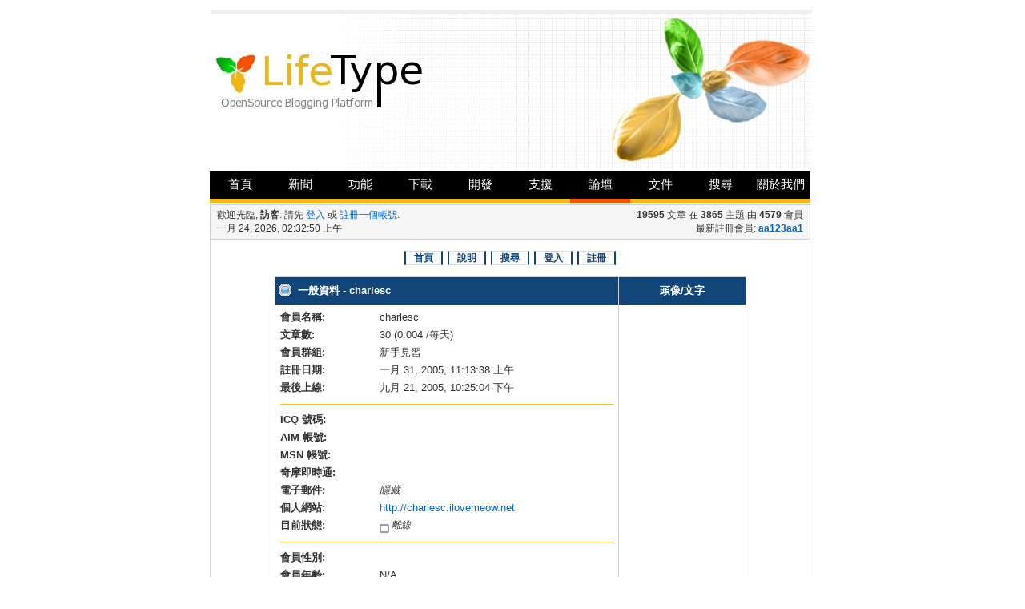

--- FILE ---
content_type: text/html; charset=UTF-8
request_url: http://forum.lifetype.org.tw/index.php?action=profile;u=64
body_size: 3193
content:
<!DOCTYPE html PUBLIC "-//W3C//DTD XHTML 1.0 Transitional//EN" "http://www.w3.org/TR/xhtml1/DTD/xhtml1-transitional.dtd">
        <html xmlns="http://www.w3.org/1999/xhtml"><head>
	<meta http-equiv="Content-Type" content="text/html; charset=UTF-8" />
	<meta name="description" content="觀看會員資料 會員: charlesc" />
	<meta name="keywords" content="PHP, MySQL, bulletin, board, free, open, source, smf, simple, machines, forum" />
	<script language="JavaScript" type="text/javascript" src="http://forum.lifetype.org.tw/Themes/default/script.js?fin11"></script>
	<script language="JavaScript" type="text/javascript"><!-- // --><![CDATA[
		var smf_theme_url = "http://forum.lifetype.org.tw/Themes/lifetype";
		var smf_images_url = "http://forum.lifetype.org.tw/Themes/lifetype/images";
		var smf_scripturl = "http://forum.lifetype.org.tw/index.php?PHPSESSID=m5iiptevvnu965mhua8av0t654&amp;";
		var smf_session_id = "27cce9cedfd7b60bacbaf0b89d0c7e51";
		var smf_iso_case_folding = false;
		var smf_charset = "UTF-8";
	// ]]></script>
	<title>觀看會員資料 會員: charlesc</title>
	<link rel="stylesheet" type="text/css" href="http://forum.lifetype.org.tw/Themes/lifetype/deepblue.css?fin11" />
	<link rel="stylesheet" type="text/css" href="http://forum.lifetype.org.tw/Themes/default/print.css?fin11" media="print" />
	<link rel="stylesheet" type="text/css" href="http://forum.lifetype.org.tw/Themes/lifetype/lifetype.css" />
	<script language="JavaScript" type="text/javascript" src="http://forum.lifetype.org.tw/Themes/lifetype/lifetype.js" />
	<link rel="help" href="http://forum.lifetype.org.tw/index.php?PHPSESSID=m5iiptevvnu965mhua8av0t654&amp;action=help" target="_blank" />
	<link rel="search" href="http://forum.lifetype.org.tw/index.php?PHPSESSID=m5iiptevvnu965mhua8av0t654&amp;action=search" />
	<link rel="contents" href="http://forum.lifetype.org.tw/index.php?PHPSESSID=m5iiptevvnu965mhua8av0t654&amp;" />
	<link rel="alternate" type="application/rss+xml" title="LifeType 中文開發論壇 - RSS" href="http://forum.lifetype.org.tw/index.php?PHPSESSID=m5iiptevvnu965mhua8av0t654&amp;type=rss;action=.xml" />

	<script language="JavaScript" type="text/javascript"><!-- // --><![CDATA[
		var current_header = false;

		function shrinkHeader(mode)
		{
			document.cookie = "upshrink=" + (mode ? 1 : 0);
			document.getElementById("upshrink").src = smf_images_url + (mode ? "/upshrink2.gif" : "/upshrink.gif");

			document.getElementById("upshrinkHeader").style.display = mode ? "none" : "";
			document.getElementById("upshrinkHeader2").style.display = mode ? "none" : "";

			current_header = mode;
		}
	// ]]></script>
		<script language="JavaScript" type="text/javascript"><!-- // --><![CDATA[
			var current_header_ic = false;

			function shrinkHeaderIC(mode)
			{
				document.cookie = "upshrinkIC=" + (mode ? 1 : 0);
				document.getElementById("upshrink_ic").src = smf_images_url + (mode ? "/expand.gif" : "/collapse.gif");

				document.getElementById("upshrinkHeaderIC").style.display = mode ? "none" : "";

				current_header_ic = mode;
			}
		// ]]></script>
</head>
<body>
		<div id="page">
		  <div id="header">
		    <div id="headerimg">
		    <a href="http://www.lifetype.org.tw"></a>
		    </div>
		  </div>
		  <table>
		    <tr>
				<td colspan="3" style="border:0px;width:750px;padding:0px;">
					<ul id="topnavigator">
						<li><a href="http://www.lifetype.org.tw">首頁</a></li>
						<li><a href="http://www.lifetype.org.tw/blog/1">新聞</a></li>
						<li><a href="http://www.lifetype.org.tw/static/1/features">功能</a></li>
						<li><a href="http://www.lifetype.org.tw/static/1/downloads">下載</a></li>
						<li><a href="http://www.lifetype.org.tw/static/1/development">開發</a></li>
						<li><a href="http://www.lifetype.org.tw/static/1/support">支援</a></li>
						<li class="selected"><a href="http://forum.lifetype.org.tw">論壇</a></li>
						<li><a href="http://wiki.lifetype.org.tw">文件</a></li>
						<li><a href="http://www.lifetype.org.tw/static/1/googlesearch">搜尋</a></li>
						<li><a href="http://www.lifetype.org.tw/static/1/aboutus">關於我們</a></li>
					</ul>
				</td>
		    </tr>
		  </table>
        <table class="maintable" cellspacing="0" cellpadding="0" border="0" align="center" width="750">
               <tr>
                   <td>
        <table width="100%" cellspacing="0" cellpadding="0" border="0">
               <tr>
        <td class="headerdown" align="left" width="70%">
							歡迎光臨, <b>訪客</b>. 請先 <a href="http://forum.lifetype.org.tw/index.php?PHPSESSID=m5iiptevvnu965mhua8av0t654&amp;action=login">登入</a> 或 <a href="http://forum.lifetype.org.tw/index.php?PHPSESSID=m5iiptevvnu965mhua8av0t654&amp;action=register">註冊一個帳號</a>.<br />
							一月 24, 2026, 02:32:50 上午<br />
	           </td>
                   <td class="headerdown" align="right" width="30%" style="padding-right: 8px;">
							<b>19595</b> 文章 在 <b>3865</b> 主題 由 <span style="white-space: nowrap;"><b>4579</b> 會員</span><br />
                                                        最新註冊會員: <b> <a href="http://forum.lifetype.org.tw/index.php?PHPSESSID=m5iiptevvnu965mhua8av0t654&amp;action=profile;u=112110">aa123aa1</a></b>
	           </td>
                   </tr>
                   </table>
                   </td>
               </tr>
               <tr>
                   <td class="bodytd">
	<div id="navmenu">
		<ul><li><a href="http://forum.lifetype.org.tw/index.php?PHPSESSID=m5iiptevvnu965mhua8av0t654&amp;">首頁</a></li><li><a href="http://forum.lifetype.org.tw/index.php?PHPSESSID=m5iiptevvnu965mhua8av0t654&amp;action=help">說明</a></li><li><a href="http://forum.lifetype.org.tw/index.php?PHPSESSID=m5iiptevvnu965mhua8av0t654&amp;action=search">搜尋</a></li><li><a href="http://forum.lifetype.org.tw/index.php?PHPSESSID=m5iiptevvnu965mhua8av0t654&amp;action=login">登入</a></li><li><a href="http://forum.lifetype.org.tw/index.php?PHPSESSID=m5iiptevvnu965mhua8av0t654&amp;action=register">註冊</a></li></ul>
        </div>
	<table width="100%" cellpadding="0" cellspacing="0" border="0"><tr>
		<td>
		<table width="100%" border="0" cellpadding="0" cellspacing="0" style="padding-top: 1ex;">
			<tr>
				<td width="100%" valign="top">
<table border="0" cellpadding="4" cellspacing="1" align="center" class="bordercolor">
	<tr class="titlebg">
		<td width="420" height="26">
			<img src="http://forum.lifetype.org.tw/Themes/lifetype/images/icons/profile_sm.gif" alt="" align="top" />&nbsp;
			一般資料 - charlesc
		</td>
		<td align="center" width="150">頭像/文字</td>
	</tr>
	<tr>
		<td class="windowbg" width="420">
			<table border="0" cellspacing="0" cellpadding="2" width="100%">
				<tr>
					<td><b>會員名稱: </b></td>
					<td>charlesc</td>
				</tr>
				<tr>
					<td><b>文章數: </b></td>
					<td>30 (0.004 /每天)</td>
				</tr><tr>
					<td><b>會員群組: </b></td>
					<td>新手見習</td>
				</tr>
				<tr>
					<td><b>註冊日期: </b></td>
					<td>一月 31, 2005, 11:13:38 上午</td>
				</tr><tr>
					<td><b>最後上線: </b></td>
					<td>九月 21, 2005, 10:25:04 下午</td>
				</tr>
				<tr>
					<td colspan="2"><hr size="1" width="100%" class="hrcolor" /></td>
				</tr><tr>
					<td><b>ICQ 號碼:</b></td>
					<td></td>
				</tr><tr>
					<td><b>AIM 帳號: </b></td>
					<td></td>
				</tr><tr>
					<td><b>MSN 帳號: </b></td>
					<td></td>
				</tr><tr>
					<td><b>奇摩即時通: </b></td>
					<td></td>
				</tr><tr>
					<td><b>電子郵件: </b></td>
					<td>
						<i>隱藏</i>
					</td>
				</tr><tr>
					<td><b>個人網站: </b></td>
					<td><a href="http://charlesc.ilovemeow.net" target="_blank">http://charlesc.ilovemeow.net</a></td>
				</tr><tr>
					<td><b>目前狀態: </b></td>
					<td>
						<i><img src="http://forum.lifetype.org.tw/Themes/lifetype/images/useroff.gif" alt="離線" align="middle" /><span class="smalltext"> 離線</span></i>
					</td>
				</tr><tr>
					<td colspan="2"><hr size="1" width="100%" class="hrcolor" /></td>
				</tr><tr>
					<td><b>會員性別: </b></td>
					<td></td>
				</tr><tr>
					<td><b>會員年齡:</b></td>
					<td>N/A</td>
				</tr><tr>
					<td><b>居住地區:</b></td>
					<td></td>
				</tr><tr>
					<td><b>本地時間:</b></td>
					<td>一月 24, 2026, 02:32:50 上午</td>
				</tr><tr>
					<td><b>語系:</b></td>
					<td></td>
				</tr><tr>
					<td colspan="2"><hr size="1" width="100%" class="hrcolor" /></td>
				</tr>
				<tr>
					<td colspan="2" height="25">
						<table width="100%" cellpadding="0" cellspacing="0" border="0" style="table-layout: fixed;">
							<tr>
								<td style="padding-bottom: 0.5ex;"><b>簽名檔:</b></td>
							</tr><tr>
								<td colspan="2" width="100%" class="smalltext"><div class="signature">...EVALS TEN 是 我</div></td>
							</tr>
						</table>
					</td>
				</tr>
			</table>
		</td>
		<td class="windowbg" valign="middle" align="center" width="150">
			<br /><br />
			
		</td>
	</tr>
	<tr class="titlebg">
		<td colspan="2">其他的資訊:</td>
	</tr>
	<tr>
		<td class="windowbg2" colspan="2">
			<a href="http://forum.lifetype.org.tw/index.php?PHPSESSID=m5iiptevvnu965mhua8av0t654&amp;action=profile;u=64;sa=showPosts">顯示此會員的 最新文章.</a><br />
			<a href="http://forum.lifetype.org.tw/index.php?PHPSESSID=m5iiptevvnu965mhua8av0t654&amp;action=profile;u=64;sa=statPanel">顯示會員的統計資料.</a><br />
			<br />
		</td>
	</tr>
</table>
				</td>
			</tr>
		</table></td>
	</tr></table><br />
        </td>
        </tr>
        <tr>
        <td class="footer">
                <table cellspacing="0" cellpadding="3" border="0" align="center" width="100%">
			<tr>
				<td width="28%" valign="middle" align="right">
					<a href="http://www.mysql.com/" target="_blank"><img id="powered-mysql" src="http://forum.lifetype.org.tw/Themes/lifetype/images/powered-mysql.gif" alt="Powered by MySQL" width="30" height="18" style="margin: 5px 16px;" border="0" /></a>
					<a href="http://www.php.net/" target="_blank"><img id="powered-php" src="http://forum.lifetype.org.tw/Themes/lifetype/images/powered-php.gif" alt="Powered by PHP" width="30" height="18" style="margin: 5px 16px;" border="0" /></a>
				</td>
				<td valign="middle" align="center" style="white-space: nowrap;" class="copyright">
					
		<span class="smalltext" style="display: inline; visibility: visible; font-family: Verdana, Arial, sans-serif;"><a href="http://www.simplemachines.org/" title="Simple Machines Forum" target="_blank">Powered by SMF 1.1.6</a> | 
<a href="http://www.simplemachines.org/about/copyright.php" title="Free Forum Software" target="_blank">SMF &copy; 2006-2008, Simple Machines LLC</a>
		</span>
				</td>
				<td width="28%" valign="middle" align="left">
					<a href="http://validator.w3.org/check/referer" target="_blank"><img id="valid-xhtml10" src="http://forum.lifetype.org.tw/Themes/lifetype/images/valid-xhtml10.gif" alt="Valid XHTML 1.0!" width="30" height="18" style="margin: 5px 16px;" border="0" /></a>
					<a href="http://jigsaw.w3.org/css-validator/check/referer" target="_blank"><img id="valid-css" src="http://forum.lifetype.org.tw/Themes/lifetype/images/valid-css.gif" alt="Valid CSS!" width="30" height="18" style="margin: 5px 16px;" border="0" /></a>
				</td>
			</tr>
		</table>
        </td>
        </tr>

        </table>
	</div>
	<div id="ajax_center"><div id="ajax_in_progress" style="display: none;">載入...</div></div>
        </body>
</html>

--- FILE ---
content_type: text/css
request_url: http://forum.lifetype.org.tw/Themes/lifetype/deepblue.css?fin11
body_size: 2509
content:
/* Normal, standard links. */
a:link, a:visited
{
	color: #0066CC;
	text-decoration: none;
}
a:hover
{
	color: #114477;
	text-decoration: underline;
}

/* Navigation links - for the link tree. */
.nav
{
        font-size: 10px;
}
.nav:link, .nav:visited
{
	color: #0066CC;
	text-decoration: none;
}
a.nav:hover
{
	color: #114477;
	text-decoration: underline;
}

/* Tables should show empty cells. */
table
{
	empty-cells: show;
}

/* By default (td, body..) use Tahoma in black. */
body, td, th
{
	color: #333333;
	font-size: 11px;
	font-family: Verdana, sans-serif;
}

/* The main body of the entire forum. */
body
{
	background-color: #FFFFFF;
	margin: 0px;
	padding: 0px;
}

/* Input boxes - just a bit smaller than normal so they align well. */
input, textarea, button
{
	background-color: #FFFFFF;
        font-size: 8pt;
	color: #333333;
	font-family: tahoma, sans-serif;
}

/* All input elements that are checkboxes or radio buttons. */
input.check
{
	background-color: #FFFFFF;
}

/* Selects are a bit smaller, because it makes them look even better 8). */
select
{
	font-size: 8pt;
	font-weight: normal;
	color: #333333;
	font-family: tahoma, sans-serif;
}

/* Standard horizontal rule.. ([hr], etc.) */
hr, .hrcolor
{
	height: 1px;
	border: 0;
	color: #FABD23;
	background-color: #FABD23;
}

/* A quote, perhaps from another post. */
.quote
{
	color: #000000;
	background-color: #EEEEEE;
	border: 1px solid #000000;
	margin: 1px;
	padding: 1px;
	font-size: x-small;
	line-height: 1.4em;
}

/* A code block - maybe even PHP ;). */
.code
{
	color: #000000;
	background-color: #EEEEEE;
	font-family: "courier new", "times new roman", monospace;
	font-size: x-small;
	line-height: 1.3em;
	/* Put a nice border around it. */
	border: 1px solid #000000;
	margin: 1px auto 1px auto;
	padding: 1px;
	width: 99%;
	/* Don't wrap its contents, and show scrollbars. */
	white-space: nowrap;
	overflow: auto;
	/* Stop after about 24 lines, and just show a scrollbar. */
	max-height: 24em;
}

/* The "Quote:" and "Code:" header parts... */
.quoteheader, .codeheader
{
	color: #000000;
	text-decoration: none;
	font-style: normal;
	font-weight: bold;
	font-size: x-small;
	line-height: 1.2em;
}

/* Generally, those [?] icons.  This makes your cursor a help icon. */
.help
{
	cursor: help;
}

/* /me uses this a lot. (emote, try typing /me in a post.) */
.meaction
{
	color: red;
}

/* The main post box - this makes it as wide as possible. */
.editor
{
	width: 96%;
}

/* Highlighted text - such as search results. */
.highlight
{
	background-color: yellow;
	font-weight: bold;
	color: black;
}

/* Alternating backgrounds for posts, and several other sections of the forum. */
.windowbg, .windowbg3, #preview_body
{
	color: #000000;
	background-color: #FFFFFF;
}
.windowbg2
{
	color: #000000;
	background-color: #FFFFFF;
}

/* These are used primarily for titles, but also for headers (the row that says what everything in the table is.) */
.titlebg, tr.titlebg th, tr.titlebg td, .titlebg a:link, .titlebg a:visited
{
	color: white;
	font-weight: bold;
	background-color: #114477;
}
.titlebg a:hover
{
	color: #dfdfdf;
}

.catbg, .catbg2, .catbg3
{
	font-weight: bold;
	background-color: #EEEEEE;
	color: #000000;
}

/* This is used for tables that have a grid/border background color (such as the topic listing.) */
.bordercolor
{
	background-color: #D0D0D0;
}

/* This is used on tables that should just have a border around them. */
.tborder
{
	border: 1px solid #D0D0D0;
	background-color: #FFFFFF;
	padding: 0px;
}

/* Default font sizes: small (8pt), normal (10pt), and large (14pt). */
.smalltext
{
	font-size: 10px;
	font-family: tahoma, sans-serif;
}
.normaltext
{
	font-size: 11px;
}
.largetext
{
	font-size: 14px;
}

/* This is the main area of the forum, the part that's gray. */
#bodyarea
{
	background-color: #EEEEEE;
}

/* Posts and personal messages displayed throughout the forum. */
.post, .personalmessage
{
	width: 100%;
	overflow: auto;
	line-height: 1.3em;
}

/* All the signatures used in the forum.  If your forum users use Mozilla, Opera, or Safari, you might add max-height here ;). */
.signature
{
	width: 100%;
	overflow: auto;
	padding-bottom: 3px;
	line-height: 1.3em;
}

/* ###!!!CSS ADDED FOR SAF!!!### */

/* The main table of the entire forum. */

.maintable
{
	background-color: white;
	margin: 0px;
       	padding: 0px 0px 0px 0px;
	border: #D0D0D0;
	border-style: solid;
	border-left-width: 1px;
        border-top-width: 0px;
        border-right-width: 1px;
        border-bottom-width: 0px;
}

/* The main table of the entire forum. */

.bodytd
{
       	padding: 0px 8px 0px 8px;
       	text-align: left;
}

/* The header part of the forum. */

.header
{
        background-color: #FFFFFF;
        background-repeat: no-repeat;
        background-position: right;
        padding: 0px 8px 0px 8px;
        width: 760px;
        height: 90px;
        text-align: left;
        font-family: Verdana, Arial, sans-serif;
        font-size: 24px;
        color: white;
        font-weight: 550;
}

/* The header part of the forum. */

.headerdown
{
        background-color: #F5F5F5;
        padding: 4px 0px 4px 8px;
        border: #D0D0D0;
	border-style: solid;
	border-left-width: 0px;
        border-top-width: 1px;
        border-right-width: 0px;
        border-bottom-width: 1px;
        font-size: 10px;
}

/* The menu */

#navmenu
{
        margin: 15px 0px 8px 0px;
        padding: 0;
        text-align: center;
}
#navmenu ul
{
        text-transform: uppercase;
        margin: 0px;
        padding: 0;
}
#navmenu li
{
        display: inline;
        margin: 0px;
        padding: 0;
}
#navmenu a
{
        padding: 1px 10px 1px 10px;
        margin: 0px 3px 0px 3px;
        background-color: #FBFBFB;
        border-top: #DADADA 1px solid;
        border-left: #114477 2px solid;
        border-bottom: #DADADA 1px solid;
        border-right: #114477 2px solid;
        font-family: Arial, sans-serif;
        font-weight: bold;
        color: #114477;
        font-size: 11px;
}
#navmenu a:hover
{
        background-color: #FFFFFF;
        color: #0066CC;
        text-decoration: none;
}
#navmenu .active
{
        background-color: #FFFFFF;
        color: #0066CC;
        text-decoration: none;
}

/* Other buttons */

.btns
{
        margin: 0;
        padding: 0;
}
.btns ul
{
        margin: 0;
        padding: 0;
}
.btns li
{
        display: inline;
        margin: 0;
        padding: 0;
}
.btns a:link, .btns a:visited
{
        padding: 1px 10px 1px 10px;
        margin: 0px 0px 0px 3px;
        background-color: #FBFBFB;
        border-top: #DADADA 1px solid;
        border-left: #114477 2px solid;
        border-bottom: #DADADA 1px solid;
        border-right: #DADADA 1px solid;
        font-family: Arial, sans-serif;
        font-weight: bold;
        color: #0066CC;
        font-size: 11px;
        text-transform: uppercase;
}
.btns a:hover
{
        background-color: #FFFFFF;
        color: #114477;
        text-decoration: none;
}

/* Message Mod Buttons */

.msgmod
{
        margin: 20px 0px 20px 0px;
        padding: 0;
        text-align: left;
}
.msgmod ul
{
        margin: 0;
        padding: 0;
}
.msgmod li
{
        display: inline;
        margin: 0;
        padding: 0;
}
.msgmod a:link, .msgmod a:visited
{
        padding: 1px 10px 1px 10px;
        margin: 0px 3px 0px 0px;
        background-color: #FBFBFB;
        border-top: #DADADA 1px solid;
        border-left: #114477 2px solid;
        border-bottom: #DADADA 1px solid;
        border-right: #DADADA 1px solid;
        font-family: Verdana, sans-serif;
        font-weight: bold;
        color: #0066CC;
        font-size: 8px;
        text-transform: uppercase;
}
.msgmod a:hover
{
        background-color: #FFFFFF;
        color: #000;
        text-decoration: none;
}

/* The new icon */

.newicon a:link, .newicon a:visited
{
        padding: 0px 4px 1px 4px;
        margin: 2px;
        background-color: #FFFFFF;
        border: #DADADA 1px solid;
        font-weight: bold;
        color: #0066CC;
        font-size: 8px;
        text-transform: lowercase;
}

.newicon a:hover
{
        text-decoration: none;
		color: #114477;
}

/* The footer part of the forum. */

.footer
{
        background-color: #114477;
        width: 100%;
        border: #D0D0D0;
	border-style: solid;
	border-left-width: 0px;
        border-top-width: 1px;
        border-right-width: 0px;
        border-bottom-width: 0px;
}

/* We use this to adjust the color of the copyright. */

.copyright, .copyright a:link, .copyright a:visited, .copyright a:hover
{
        color: #FFFFFF;
}

/* No image should have a border when linked */
a img
{
   border: 0;
}

/* The AJAX notifier */
#ajax_in_progress
{
	background: #FFF url(images/ajaxloading.gif) no-repeat 10%;
	color: #000;
	text-align: left;
	font-size: 18px;
	font-family: "Trebuchet MS", sans-serif;
	padding: 10px;
	padding-left: 65px;
	position: absolute;
	left: -105px;
	width: 105px;
        border: 1px solid #D0D0D0;

}
#ajax_center
{
	top: 45%;
	width: 105px;
	position: absolute;
	left: 50%;
}

--- FILE ---
content_type: text/css
request_url: http://forum.lifetype.org.tw/Themes/lifetype/lifetype.css
body_size: 713
content:
// patchs for lifetype
body {
	background-color: #FFFFFF;
	font-size: 13px;
}

#header { 
	background: url("./images/lifetype_blog_header.jpg") no-repeat bottom center; 
	margin: 0 !important; 
	padding: 1px; 
	height: 200px; 
	width: 758px; 
}

#headerimg { 
	margin: 7px 0px 0; 
	height: 192px; 
	width: 740px; 
}

#headerimg a, #headerimg a:hover  { 
	position: absolute;
	top: 30px;
	margin-left: 0px;
	height: 122px; 
	width: 303px;
	text-decoration: none;
	background-color: transparent;	
}

#page {
	background-color: #FFFFFF;
	text-align: left;
	margin: 10px auto 0px auto;
	padding: 0px;
	width: 760px;	
}

#footer {
	background-color: #fff;
	font-size: 12px;
	text-align: center;
	}

#topnavigator {
	padding: 0px;
	margin: 0px;
}

#topnavigator ul {
}

#topnavigator a {
	font-size: 15px;
	color: #FFFFFF;
	text-decoration: none;
}

#topnavigator li {
	list-style-type: none;
	text-align: center;
	padding-top:7px;
	float: left;
	width: 75px;
	height: 27px;
	background-color: #000000;
	border-bottom: 5px solid #F5B716;
	cursor: pointer;
}

#topnavigator li.selected {
	border-bottom: 5px solid #F75000;
}

#topnavigator li.hover, #topnavigator li:hover {
	border-bottom: 5px solid #F75000;
}

body, td, .normaltext, .windowbg, .windowbg2, .titlebg, .bordercolor, .tborder, .catbg, .catbg2, .windowbg td, .windowbg2 td, .titlebg td, .bodytd
{
	font-size: 13px;
}
#navmenu a, .btns a:link, .btns a:visited, .msgmod a:link, .msgmod a:visited
{
	font-size: 12px;
}
.smalltext, td.smalltext, i.smalltext, div.smalltext, .smalltext td, .quote, .quoteheader, .codeheader , .middletext
{
	font-size: 12px
}
select, .code, .nav, .headerdown, .newicon a:link, .newicon a:visited
{
	font-size: 12px
}
.largetext
{
	font-size: medium;
}
.maintable
{
	float:left;
	margin-left:2px;
}

--- FILE ---
content_type: application/javascript
request_url: http://forum.lifetype.org.tw/Themes/lifetype/lifetype.js
body_size: 247
content:
var oldOnload = window.onload || function () {};
window.onload = function ()
{
	oldOnload();
	var topnavigator = document.getElementById( "topnavigator" );
	var items = topnavigator.getElementsByTagName( "li" );
	for(var i = 0; i < items.length; i++)
	{
		if( items[i].className != "selected" )
		{
			items[i].onmouseover = function(){this.className = "hover";};
			items[i].onmouseout = function(){this.className = "";};
		}
	}
}